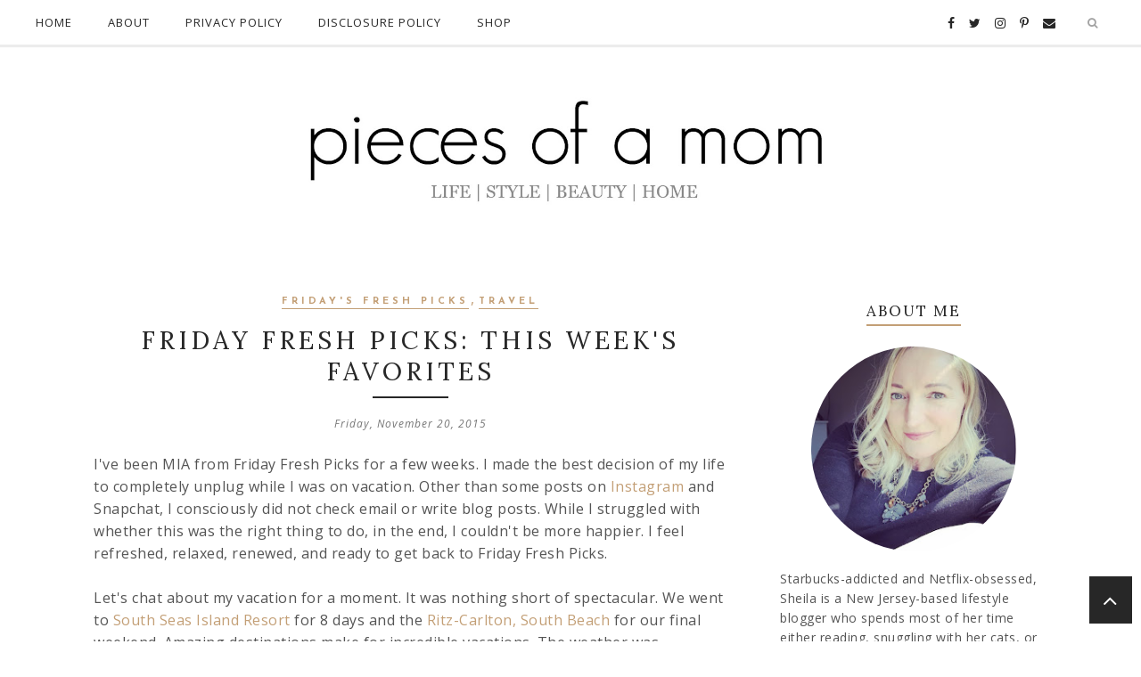

--- FILE ---
content_type: text/javascript; charset=UTF-8
request_url: https://www.piecesofamom.com/feeds/posts/summary/?callback=jQuery22405889353534853936_1765022535691&category=Friday%27s+Fresh+Picks&max-results=5&alt=json-in-script
body_size: 4295
content:
// API callback
jQuery22405889353534853936_1765022535691({"version":"1.0","encoding":"UTF-8","feed":{"xmlns":"http://www.w3.org/2005/Atom","xmlns$openSearch":"http://a9.com/-/spec/opensearchrss/1.0/","xmlns$blogger":"http://schemas.google.com/blogger/2008","xmlns$georss":"http://www.georss.org/georss","xmlns$gd":"http://schemas.google.com/g/2005","xmlns$thr":"http://purl.org/syndication/thread/1.0","id":{"$t":"tag:blogger.com,1999:blog-6323067040109609032"},"updated":{"$t":"2025-11-21T22:33:30.231-05:00"},"category":[{"term":"Advice"},{"term":"Fabulous Finds"},{"term":"Fashion"},{"term":"Life"},{"term":"Food"},{"term":"Recipes"},{"term":"Best Online Reads"},{"term":"Menu Plan"},{"term":"Holidays"},{"term":"Great Gifts"},{"term":"Photos"},{"term":"Health"},{"term":"Beauty"},{"term":"Around the House"},{"term":"Just for Fun"},{"term":"Home Decor"},{"term":"Travel"},{"term":"Memories"},{"term":"Series - Best Online Reads"},{"term":"Weekend Dispatch"},{"term":"Friday's Fresh Picks"},{"term":"Things I Can't Live Without"},{"term":"Giveaway"},{"term":"Random Ramblings"},{"term":"Family Time"},{"term":"Books"},{"term":"Wordless Wednesday"},{"term":"Good Causes"},{"term":"New Jersey"},{"term":"Product Review"},{"term":"Fun Projects for Kids"},{"term":"Seasons"},{"term":"Gift Guide"},{"term":"Christmas"},{"term":"Go Green"},{"term":"Cocktails"},{"term":"Fab Finds Under $50"},{"term":"Why Me?"},{"term":"You Can't Make This Stuff Up"},{"term":"Children's Books"},{"term":"Fitness"},{"term":"Summer"},{"term":"Letter From the Editor"},{"term":"Guilty pleasures"},{"term":"Baking"},{"term":"Birthdays"},{"term":"Pets"},{"term":"Parties"},{"term":"Wine"},{"term":"Blogs"},{"term":"Crafts"},{"term":"Blogging Events"},{"term":"Back to School"},{"term":"Birchbox"},{"term":"Where I Write"},{"term":"Objects of My Obsession"},{"term":"Playing Favorites"},{"term":"Skincare"},{"term":"Stonyfield"},{"term":"Entertaining"},{"term":"Friday Fotos"},{"term":"Goals"},{"term":"Children's Clothing"},{"term":"Featured"},{"term":"DIY Projects"},{"term":"Just The Girls"},{"term":"Shoes"},{"term":"Cats"},{"term":"Cool Web Site"},{"term":"Meridian Momtourage"},{"term":"Starbucks"},{"term":"Type 1 Diabetes"},{"term":"What I Want"},{"term":"Videos"},{"term":"Cookies"},{"term":"Organization"},{"term":"Celebrities"},{"term":"Music"},{"term":"Preschool"},{"term":"Exercise"},{"term":"Gratitude Journal"},{"term":"Fun Quiz"},{"term":"Kiddie Academy Franchising"},{"term":"#CBias"},{"term":"Cookbooks"},{"term":"Decorating"},{"term":"Halloween"},{"term":"Netflix"},{"term":"New York City"},{"term":"Teacher Appreciation Week Gifts and Ideas"},{"term":"Blog Party"},{"term":"In The News"},{"term":"Instagram"},{"term":"Pinterest"},{"term":"Apps"},{"term":"Bloggy Bootcamp"},{"term":"Coupons"},{"term":"Disney"},{"term":"Friday Favorites"},{"term":"Girls' Lunch Out"},{"term":"I Hate That"},{"term":"InstaFriday"},{"term":"Just Asking"},{"term":"Panic"},{"term":"SITS Blogging Challenge"},{"term":"Zoo"},{"term":"Brand Ambassador"},{"term":"Conferences"},{"term":"Liberty Science Center"},{"term":"Midlife"},{"term":"Rosacea"},{"term":"Say It Forward"},{"term":"Slider"},{"term":"Strange But True"},{"term":"Bucket List"},{"term":"Foursquare"},{"term":"Friday Fillins"},{"term":"Gluten-Free"},{"term":"Hair Products"},{"term":"Hershey"},{"term":"Museums"},{"term":"Philadelphia"},{"term":"Restaurant Review"},{"term":"Series: Trend To Try"},{"term":"Social Media"},{"term":"Spotlight on the Jersey Shore"},{"term":"Theta Mom Thursday"},{"term":"#ClearAmerican"},{"term":"#CypherKidsClub"},{"term":"#DelMonte"},{"term":"#NOFEECoinstar"},{"term":"#cookieskids"},{"term":"Bing Smart Search"},{"term":"Body Image"},{"term":"Box Tops for Education"},{"term":"Breakfast"},{"term":"Cypher Entertainment"},{"term":"Cypher Kids"},{"term":"Educational Web Sites for Children"},{"term":"Girl Scouts"},{"term":"Holiday"},{"term":"Networking"},{"term":"Post It Note Tuesday"},{"term":"Shari's Berries"},{"term":"Target"},{"term":"Therapon"},{"term":"a"},{"term":"guardNOW"}],"title":{"type":"text","$t":"Pieces of a Mom"},"subtitle":{"type":"html","$t":"Motherhood is a little bit of everything where most days amount to nothing. Pieces of a Mom is where fashion, food, family, and fun collide."},"link":[{"rel":"http://schemas.google.com/g/2005#feed","type":"application/atom+xml","href":"https:\/\/www.piecesofamom.com\/feeds\/posts\/summary"},{"rel":"self","type":"application/atom+xml","href":"https:\/\/www.blogger.com\/feeds\/6323067040109609032\/posts\/summary?alt=json-in-script\u0026max-results=5\u0026category=Friday%27s+Fresh+Picks"},{"rel":"alternate","type":"text/html","href":"https:\/\/www.piecesofamom.com\/search\/label\/Friday%27s%20Fresh%20Picks"},{"rel":"hub","href":"http://pubsubhubbub.appspot.com/"},{"rel":"next","type":"application/atom+xml","href":"https:\/\/www.blogger.com\/feeds\/6323067040109609032\/posts\/summary?alt=json-in-script\u0026start-index=6\u0026max-results=5\u0026category=Friday%27s+Fresh+Picks"}],"author":[{"name":{"$t":"Sheila"},"uri":{"$t":"http:\/\/www.blogger.com\/profile\/10086799907114716465"},"email":{"$t":"noreply@blogger.com"},"gd$image":{"rel":"http://schemas.google.com/g/2005#thumbnail","width":"32","height":"32","src":"\/\/blogger.googleusercontent.com\/img\/b\/R29vZ2xl\/AVvXsEjAkxSm_9dow8va5yNksW8i_xyqL9d_KkF1djFV72KC6HXV9F_qEmkowfvgpMqnsaGoBYdnYZeKGn5uhQ3rL2z_8uiUSYLVzZG4Dad8dOsCbiRCjMe7A8GTouDH1dubK6Y\/s113\/Headshot-Brown-sweater.JPG"}}],"generator":{"version":"7.00","uri":"http://www.blogger.com","$t":"Blogger"},"openSearch$totalResults":{"$t":"96"},"openSearch$startIndex":{"$t":"1"},"openSearch$itemsPerPage":{"$t":"5"},"entry":[{"id":{"$t":"tag:blogger.com,1999:blog-6323067040109609032.post-5169683509275855532"},"published":{"$t":"2017-07-28T11:22:00.002-04:00"},"updated":{"$t":"2018-06-27T15:03:04.244-04:00"},"category":[{"scheme":"http://www.blogger.com/atom/ns#","term":"Fashion"},{"scheme":"http://www.blogger.com/atom/ns#","term":"Friday's Fresh Picks"},{"scheme":"http://www.blogger.com/atom/ns#","term":"Home Decor"}],"title":{"type":"text","$t":"Friday Fresh Picks: Lemon Love!"},"summary":{"type":"text","$t":"\n\n\nMaybe because it's summer, and I crave tall glasses of icy lemonade. Or maybe I'm loving the vibrant yellows and fun prints. Whatever it is, lemons have me excited lately. I can't get enough of wearing them and decorating with them.\n\nIn this installment of Friday Fresh Picks, I'm sharing my favorite lemon-themed items.\n\nLemon Espadrilles\n\n\n\nThis classic summer shoe sports embroidered zesty "},"link":[{"rel":"replies","type":"application/atom+xml","href":"https:\/\/www.piecesofamom.com\/feeds\/5169683509275855532\/comments\/default","title":"Post Comments"},{"rel":"replies","type":"text/html","href":"https:\/\/www.blogger.com\/comment\/fullpage\/post\/6323067040109609032\/5169683509275855532?isPopup=true","title":"0 Comments"},{"rel":"edit","type":"application/atom+xml","href":"https:\/\/www.blogger.com\/feeds\/6323067040109609032\/posts\/default\/5169683509275855532"},{"rel":"self","type":"application/atom+xml","href":"https:\/\/www.blogger.com\/feeds\/6323067040109609032\/posts\/default\/5169683509275855532"},{"rel":"alternate","type":"text/html","href":"https:\/\/www.piecesofamom.com\/2017\/07\/friday-fresh-picks-lemon-love.html","title":"Friday Fresh Picks: Lemon Love!"}],"author":[{"name":{"$t":"Sheila"},"uri":{"$t":"http:\/\/www.blogger.com\/profile\/10086799907114716465"},"email":{"$t":"noreply@blogger.com"},"gd$image":{"rel":"http://schemas.google.com/g/2005#thumbnail","width":"32","height":"32","src":"\/\/blogger.googleusercontent.com\/img\/b\/R29vZ2xl\/AVvXsEjAkxSm_9dow8va5yNksW8i_xyqL9d_KkF1djFV72KC6HXV9F_qEmkowfvgpMqnsaGoBYdnYZeKGn5uhQ3rL2z_8uiUSYLVzZG4Dad8dOsCbiRCjMe7A8GTouDH1dubK6Y\/s113\/Headshot-Brown-sweater.JPG"}}],"media$thumbnail":{"xmlns$media":"http://search.yahoo.com/mrss/","url":"https:\/\/blogger.googleusercontent.com\/img\/b\/R29vZ2xl\/AVvXsEhCJUaSIVI34cQTWte-3mUVkij8aNfp0aMHwdwZ770NSs1ln_984Mg87K7GP_a1wgRm-lI49svigsi5j_aiBsoJO6GrP9LaKmpQIPOaJv2UQMEyAzoaOmVGTVmgsbC6PHe3S47HOLUZIZiT\/s72-c\/ffp-lemon-love.jpg","height":"72","width":"72"},"thr$total":{"$t":"0"}},{"id":{"$t":"tag:blogger.com,1999:blog-6323067040109609032.post-708114669742806861"},"published":{"$t":"2017-07-14T00:30:00.000-04:00"},"updated":{"$t":"2018-06-27T15:03:31.890-04:00"},"category":[{"scheme":"http://www.blogger.com/atom/ns#","term":"Fab Finds Under $50"},{"scheme":"http://www.blogger.com/atom/ns#","term":"Fashion"},{"scheme":"http://www.blogger.com/atom/ns#","term":"Friday's Fresh Picks"}],"title":{"type":"text","$t":"Friday Fresh Picks: Fab Finds Under $50"},"summary":{"type":"text","$t":"\nI'm not ready to buy sweaters, coats, and boots just yet. Especially not when there are some epic sales on summer merchandise going on. In this week's Friday Fresh Picks, I've rounded up 11 items, all of which are under $50!!!\n\n\n\n\nI'm not ready to buy sweaters, coats, and boots just yet. Especially not when there are some epic sales on summer merchandise going on. In this week's Friday Fresh "},"link":[{"rel":"replies","type":"application/atom+xml","href":"https:\/\/www.piecesofamom.com\/feeds\/708114669742806861\/comments\/default","title":"Post Comments"},{"rel":"replies","type":"text/html","href":"https:\/\/www.blogger.com\/comment\/fullpage\/post\/6323067040109609032\/708114669742806861?isPopup=true","title":"0 Comments"},{"rel":"edit","type":"application/atom+xml","href":"https:\/\/www.blogger.com\/feeds\/6323067040109609032\/posts\/default\/708114669742806861"},{"rel":"self","type":"application/atom+xml","href":"https:\/\/www.blogger.com\/feeds\/6323067040109609032\/posts\/default\/708114669742806861"},{"rel":"alternate","type":"text/html","href":"https:\/\/www.piecesofamom.com\/2017\/07\/fab-finds-under-50.html","title":"Friday Fresh Picks: Fab Finds Under $50"}],"author":[{"name":{"$t":"Sheila"},"uri":{"$t":"http:\/\/www.blogger.com\/profile\/10086799907114716465"},"email":{"$t":"noreply@blogger.com"},"gd$image":{"rel":"http://schemas.google.com/g/2005#thumbnail","width":"32","height":"32","src":"\/\/blogger.googleusercontent.com\/img\/b\/R29vZ2xl\/AVvXsEjAkxSm_9dow8va5yNksW8i_xyqL9d_KkF1djFV72KC6HXV9F_qEmkowfvgpMqnsaGoBYdnYZeKGn5uhQ3rL2z_8uiUSYLVzZG4Dad8dOsCbiRCjMe7A8GTouDH1dubK6Y\/s113\/Headshot-Brown-sweater.JPG"}}],"media$thumbnail":{"xmlns$media":"http://search.yahoo.com/mrss/","url":"https:\/\/blogger.googleusercontent.com\/img\/b\/R29vZ2xl\/AVvXsEjQaBOA1vSB53FtBm1F_9oDS-Lea6-jqkyJOZmTjngBjuhC_aySEblOhS0xIsUdIPE-UWRn8rxPRqYzSuQ0yj7wfhNHfv3_yZbjfeDSSH0bpHybPFOTuikQWuYuLsIngph4VIJF9ds6XC7q\/s72-c\/under050-collage.jpg","height":"72","width":"72"},"thr$total":{"$t":"0"}},{"id":{"$t":"tag:blogger.com,1999:blog-6323067040109609032.post-1180626784257154088"},"published":{"$t":"2017-06-30T11:54:00.000-04:00"},"updated":{"$t":"2017-07-22T15:19:31.272-04:00"},"category":[{"scheme":"http://www.blogger.com/atom/ns#","term":"Friday's Fresh Picks"},{"scheme":"http://www.blogger.com/atom/ns#","term":"Holidays"},{"scheme":"http://www.blogger.com/atom/ns#","term":"Summer"}],"title":{"type":"text","$t":"Friday Fresh Picks: Fourth of July Favorites"},"summary":{"type":"text","$t":"\n\n\nAfter Thanksgiving, the Fourth of July is probably my favorite holiday. It's one of those low-key holidays that's all about food, family, friends, and fun. What's not to love about that? As we are gearing up to celebrate next week, I've been planning festive meals, decorations, desserts, and games to enjoy on the day.\n\nIn this installment of Friday Fresh Picks, I'm sharing a few of my favorite"},"link":[{"rel":"replies","type":"application/atom+xml","href":"https:\/\/www.piecesofamom.com\/feeds\/1180626784257154088\/comments\/default","title":"Post Comments"},{"rel":"replies","type":"text/html","href":"https:\/\/www.blogger.com\/comment\/fullpage\/post\/6323067040109609032\/1180626784257154088?isPopup=true","title":"0 Comments"},{"rel":"edit","type":"application/atom+xml","href":"https:\/\/www.blogger.com\/feeds\/6323067040109609032\/posts\/default\/1180626784257154088"},{"rel":"self","type":"application/atom+xml","href":"https:\/\/www.blogger.com\/feeds\/6323067040109609032\/posts\/default\/1180626784257154088"},{"rel":"alternate","type":"text/html","href":"https:\/\/www.piecesofamom.com\/2017\/06\/friday-fresh-picks-fourth-of-july.html","title":"Friday Fresh Picks: Fourth of July Favorites"}],"author":[{"name":{"$t":"Sheila"},"uri":{"$t":"http:\/\/www.blogger.com\/profile\/10086799907114716465"},"email":{"$t":"noreply@blogger.com"},"gd$image":{"rel":"http://schemas.google.com/g/2005#thumbnail","width":"32","height":"32","src":"\/\/blogger.googleusercontent.com\/img\/b\/R29vZ2xl\/AVvXsEjAkxSm_9dow8va5yNksW8i_xyqL9d_KkF1djFV72KC6HXV9F_qEmkowfvgpMqnsaGoBYdnYZeKGn5uhQ3rL2z_8uiUSYLVzZG4Dad8dOsCbiRCjMe7A8GTouDH1dubK6Y\/s113\/Headshot-Brown-sweater.JPG"}}],"media$thumbnail":{"xmlns$media":"http://search.yahoo.com/mrss/","url":"https:\/\/blogger.googleusercontent.com\/img\/b\/R29vZ2xl\/AVvXsEi9uVmRRWxLhKy2usOaiy3InyksRpbVtNeEfCL-1DDMeYPst_q_z_0J8nBCNyyEVAMAt8ThHx91nHJLtNTlUtUSoDo1GmjqPMp05J-XQSSfOEUH3ko5QLGra3sajPO5cJjqAZrGdBb9-QaY\/s72-c\/ffp-fourthofjuly.jpg","height":"72","width":"72"},"thr$total":{"$t":"0"}},{"id":{"$t":"tag:blogger.com,1999:blog-6323067040109609032.post-6503957890235804842"},"published":{"$t":"2017-06-16T00:05:00.001-04:00"},"updated":{"$t":"2017-06-18T22:34:35.068-04:00"},"category":[{"scheme":"http://www.blogger.com/atom/ns#","term":"Friday's Fresh Picks"}],"title":{"type":"text","$t":"Friday Fresh Picks: What's On My Radar"},"summary":{"type":"text","$t":"\n\n\nIt's been a crazy, busy, emotional week here. The last day of school is today, and with that comes a host of end-of-year activities, events, and shows. Plus, Harper graduated from elementary school yesterday, and that's brought a whole other level of emotion to my otherwise peri menopausal emotional state. Needless to say, I've been need of distractions.\n\nIn today's Friday Fresh Picks, I'm "},"link":[{"rel":"replies","type":"application/atom+xml","href":"https:\/\/www.piecesofamom.com\/feeds\/6503957890235804842\/comments\/default","title":"Post Comments"},{"rel":"replies","type":"text/html","href":"https:\/\/www.blogger.com\/comment\/fullpage\/post\/6323067040109609032\/6503957890235804842?isPopup=true","title":"0 Comments"},{"rel":"edit","type":"application/atom+xml","href":"https:\/\/www.blogger.com\/feeds\/6323067040109609032\/posts\/default\/6503957890235804842"},{"rel":"self","type":"application/atom+xml","href":"https:\/\/www.blogger.com\/feeds\/6323067040109609032\/posts\/default\/6503957890235804842"},{"rel":"alternate","type":"text/html","href":"https:\/\/www.piecesofamom.com\/2017\/06\/friday-fresh-picks-whats-on-my-radar.html","title":"Friday Fresh Picks: What's On My Radar"}],"author":[{"name":{"$t":"Sheila"},"uri":{"$t":"http:\/\/www.blogger.com\/profile\/10086799907114716465"},"email":{"$t":"noreply@blogger.com"},"gd$image":{"rel":"http://schemas.google.com/g/2005#thumbnail","width":"32","height":"32","src":"\/\/blogger.googleusercontent.com\/img\/b\/R29vZ2xl\/AVvXsEjAkxSm_9dow8va5yNksW8i_xyqL9d_KkF1djFV72KC6HXV9F_qEmkowfvgpMqnsaGoBYdnYZeKGn5uhQ3rL2z_8uiUSYLVzZG4Dad8dOsCbiRCjMe7A8GTouDH1dubK6Y\/s113\/Headshot-Brown-sweater.JPG"}}],"media$thumbnail":{"xmlns$media":"http://search.yahoo.com/mrss/","url":"https:\/\/blogger.googleusercontent.com\/img\/b\/R29vZ2xl\/AVvXsEidrup6vSrfRMJtB-pVNPct2NiElo0HWEkbnWfHRRx0VpuB-wmx-lv37r99UHxDEcGCJUte1FUdfWIYWK-eQEjGZEVoMPWGq5PA-BZC-3cH8aYOXoouGfDILw7hzumk52k_uDV5s7Dd19MC\/s72-c\/ffp-onmyradar.jpg","height":"72","width":"72"},"thr$total":{"$t":"0"}},{"id":{"$t":"tag:blogger.com,1999:blog-6323067040109609032.post-890665330547423276"},"published":{"$t":"2017-05-19T00:50:00.000-04:00"},"updated":{"$t":"2017-07-22T15:31:26.982-04:00"},"category":[{"scheme":"http://www.blogger.com/atom/ns#","term":"Fashion"},{"scheme":"http://www.blogger.com/atom/ns#","term":"Friday's Fresh Picks"}],"title":{"type":"text","$t":"Friday Fresh Picks: My Favorite Straw Totes"},"summary":{"type":"text","$t":"\n\n\nHelloooooo, Friday! This week was either flying by at lightning speed (when I was at the beach with Harper) or crawling at a snail's pace (those 6 miles on the treadmill). But here we are at Friday, and I couldn't be happier. We've been lucky enough to be enjoying summer-like weather here on the east coast. I'm not gonna lie. This weather has me yearning for summer and long, lazy beach days.\n\n"},"link":[{"rel":"replies","type":"application/atom+xml","href":"https:\/\/www.piecesofamom.com\/feeds\/890665330547423276\/comments\/default","title":"Post Comments"},{"rel":"replies","type":"text/html","href":"https:\/\/www.blogger.com\/comment\/fullpage\/post\/6323067040109609032\/890665330547423276?isPopup=true","title":"0 Comments"},{"rel":"edit","type":"application/atom+xml","href":"https:\/\/www.blogger.com\/feeds\/6323067040109609032\/posts\/default\/890665330547423276"},{"rel":"self","type":"application/atom+xml","href":"https:\/\/www.blogger.com\/feeds\/6323067040109609032\/posts\/default\/890665330547423276"},{"rel":"alternate","type":"text/html","href":"https:\/\/www.piecesofamom.com\/2017\/05\/my-favorite-straw-tote-bags.html","title":"Friday Fresh Picks: My Favorite Straw Totes"}],"author":[{"name":{"$t":"Sheila"},"uri":{"$t":"http:\/\/www.blogger.com\/profile\/10086799907114716465"},"email":{"$t":"noreply@blogger.com"},"gd$image":{"rel":"http://schemas.google.com/g/2005#thumbnail","width":"32","height":"32","src":"\/\/blogger.googleusercontent.com\/img\/b\/R29vZ2xl\/AVvXsEjAkxSm_9dow8va5yNksW8i_xyqL9d_KkF1djFV72KC6HXV9F_qEmkowfvgpMqnsaGoBYdnYZeKGn5uhQ3rL2z_8uiUSYLVzZG4Dad8dOsCbiRCjMe7A8GTouDH1dubK6Y\/s113\/Headshot-Brown-sweater.JPG"}}],"media$thumbnail":{"xmlns$media":"http://search.yahoo.com/mrss/","url":"https:\/\/blogger.googleusercontent.com\/img\/b\/R29vZ2xl\/AVvXsEgTx4GedZrXWs3Qwmm4FmExJZ5LGNFl-58OLz_THPSF-aw_F_lF2xH4jyHDJioXmPLCuzrb5OJbkKeolOkvHH1cVq3-wq-TONjtzC9kiJ7MFThovful-OHl4PM928i9nHX6rcCUrb-ZqguO\/s72-c\/straw-beach-totes-collage.jpg","height":"72","width":"72"},"thr$total":{"$t":"0"}}]}});

--- FILE ---
content_type: text/plain
request_url: https://www.google-analytics.com/j/collect?v=1&_v=j102&a=1842397708&t=pageview&_s=1&dl=https%3A%2F%2Fwww.piecesofamom.com%2F2015%2F11%2Ffriday-fresh-picks-this-weeks-favorites.html&ul=en-us%40posix&dt=Friday%20Fresh%20Picks%3A%20This%20Week%27s%20Favorites%20%7C%20Pieces%20of%20a%20Mom&sr=1280x720&vp=1280x720&_u=IEBAAEABAAAAACAAI~&jid=435278309&gjid=127444711&cid=1695639997.1765022537&tid=UA-7375247-3&_gid=240529842.1765022537&_r=1&_slc=1&z=1607149149
body_size: -452
content:
2,cG-18N7EM784V

--- FILE ---
content_type: text/javascript; charset=UTF-8
request_url: https://www.piecesofamom.com/feeds/posts/summary/?callback=jQuery22405889353534853936_1765022535692&category=Travel&max-results=5&alt=json-in-script
body_size: 4692
content:
// API callback
jQuery22405889353534853936_1765022535692({"version":"1.0","encoding":"UTF-8","feed":{"xmlns":"http://www.w3.org/2005/Atom","xmlns$openSearch":"http://a9.com/-/spec/opensearchrss/1.0/","xmlns$blogger":"http://schemas.google.com/blogger/2008","xmlns$georss":"http://www.georss.org/georss","xmlns$gd":"http://schemas.google.com/g/2005","xmlns$thr":"http://purl.org/syndication/thread/1.0","id":{"$t":"tag:blogger.com,1999:blog-6323067040109609032"},"updated":{"$t":"2025-11-21T22:33:30.231-05:00"},"category":[{"term":"Advice"},{"term":"Fabulous Finds"},{"term":"Fashion"},{"term":"Life"},{"term":"Food"},{"term":"Recipes"},{"term":"Best Online Reads"},{"term":"Menu Plan"},{"term":"Holidays"},{"term":"Great Gifts"},{"term":"Photos"},{"term":"Health"},{"term":"Beauty"},{"term":"Around the House"},{"term":"Just for Fun"},{"term":"Home Decor"},{"term":"Travel"},{"term":"Memories"},{"term":"Series - Best Online Reads"},{"term":"Weekend Dispatch"},{"term":"Friday's Fresh Picks"},{"term":"Things I Can't Live Without"},{"term":"Giveaway"},{"term":"Random Ramblings"},{"term":"Family Time"},{"term":"Books"},{"term":"Wordless Wednesday"},{"term":"Good Causes"},{"term":"New Jersey"},{"term":"Product Review"},{"term":"Fun Projects for Kids"},{"term":"Seasons"},{"term":"Gift Guide"},{"term":"Christmas"},{"term":"Go Green"},{"term":"Cocktails"},{"term":"Fab Finds Under $50"},{"term":"Why Me?"},{"term":"You Can't Make This Stuff Up"},{"term":"Children's Books"},{"term":"Fitness"},{"term":"Summer"},{"term":"Letter From the Editor"},{"term":"Guilty pleasures"},{"term":"Baking"},{"term":"Birthdays"},{"term":"Pets"},{"term":"Parties"},{"term":"Wine"},{"term":"Blogs"},{"term":"Crafts"},{"term":"Blogging Events"},{"term":"Back to School"},{"term":"Birchbox"},{"term":"Where I Write"},{"term":"Objects of My Obsession"},{"term":"Playing Favorites"},{"term":"Skincare"},{"term":"Stonyfield"},{"term":"Entertaining"},{"term":"Friday Fotos"},{"term":"Goals"},{"term":"Children's Clothing"},{"term":"Featured"},{"term":"DIY Projects"},{"term":"Just The Girls"},{"term":"Shoes"},{"term":"Cats"},{"term":"Cool Web Site"},{"term":"Meridian Momtourage"},{"term":"Starbucks"},{"term":"Type 1 Diabetes"},{"term":"What I Want"},{"term":"Videos"},{"term":"Cookies"},{"term":"Organization"},{"term":"Celebrities"},{"term":"Music"},{"term":"Preschool"},{"term":"Exercise"},{"term":"Gratitude Journal"},{"term":"Fun Quiz"},{"term":"Kiddie Academy Franchising"},{"term":"#CBias"},{"term":"Cookbooks"},{"term":"Decorating"},{"term":"Halloween"},{"term":"Netflix"},{"term":"New York City"},{"term":"Teacher Appreciation Week Gifts and Ideas"},{"term":"Blog Party"},{"term":"In The News"},{"term":"Instagram"},{"term":"Pinterest"},{"term":"Apps"},{"term":"Bloggy Bootcamp"},{"term":"Coupons"},{"term":"Disney"},{"term":"Friday Favorites"},{"term":"Girls' Lunch Out"},{"term":"I Hate That"},{"term":"InstaFriday"},{"term":"Just Asking"},{"term":"Panic"},{"term":"SITS Blogging Challenge"},{"term":"Zoo"},{"term":"Brand Ambassador"},{"term":"Conferences"},{"term":"Liberty Science Center"},{"term":"Midlife"},{"term":"Rosacea"},{"term":"Say It Forward"},{"term":"Slider"},{"term":"Strange But True"},{"term":"Bucket List"},{"term":"Foursquare"},{"term":"Friday Fillins"},{"term":"Gluten-Free"},{"term":"Hair Products"},{"term":"Hershey"},{"term":"Museums"},{"term":"Philadelphia"},{"term":"Restaurant Review"},{"term":"Series: Trend To Try"},{"term":"Social Media"},{"term":"Spotlight on the Jersey Shore"},{"term":"Theta Mom Thursday"},{"term":"#ClearAmerican"},{"term":"#CypherKidsClub"},{"term":"#DelMonte"},{"term":"#NOFEECoinstar"},{"term":"#cookieskids"},{"term":"Bing Smart Search"},{"term":"Body Image"},{"term":"Box Tops for Education"},{"term":"Breakfast"},{"term":"Cypher Entertainment"},{"term":"Cypher Kids"},{"term":"Educational Web Sites for Children"},{"term":"Girl Scouts"},{"term":"Holiday"},{"term":"Networking"},{"term":"Post It Note Tuesday"},{"term":"Shari's Berries"},{"term":"Target"},{"term":"Therapon"},{"term":"a"},{"term":"guardNOW"}],"title":{"type":"text","$t":"Pieces of a Mom"},"subtitle":{"type":"html","$t":"Motherhood is a little bit of everything where most days amount to nothing. Pieces of a Mom is where fashion, food, family, and fun collide."},"link":[{"rel":"http://schemas.google.com/g/2005#feed","type":"application/atom+xml","href":"https:\/\/www.piecesofamom.com\/feeds\/posts\/summary"},{"rel":"self","type":"application/atom+xml","href":"https:\/\/www.blogger.com\/feeds\/6323067040109609032\/posts\/summary?alt=json-in-script\u0026max-results=5\u0026category=Travel"},{"rel":"alternate","type":"text/html","href":"https:\/\/www.piecesofamom.com\/search\/label\/Travel"},{"rel":"hub","href":"http://pubsubhubbub.appspot.com/"},{"rel":"next","type":"application/atom+xml","href":"https:\/\/www.blogger.com\/feeds\/6323067040109609032\/posts\/summary?alt=json-in-script\u0026start-index=6\u0026max-results=5\u0026category=Travel"}],"author":[{"name":{"$t":"Sheila"},"uri":{"$t":"http:\/\/www.blogger.com\/profile\/10086799907114716465"},"email":{"$t":"noreply@blogger.com"},"gd$image":{"rel":"http://schemas.google.com/g/2005#thumbnail","width":"32","height":"32","src":"\/\/blogger.googleusercontent.com\/img\/b\/R29vZ2xl\/AVvXsEjAkxSm_9dow8va5yNksW8i_xyqL9d_KkF1djFV72KC6HXV9F_qEmkowfvgpMqnsaGoBYdnYZeKGn5uhQ3rL2z_8uiUSYLVzZG4Dad8dOsCbiRCjMe7A8GTouDH1dubK6Y\/s113\/Headshot-Brown-sweater.JPG"}}],"generator":{"version":"7.00","uri":"http://www.blogger.com","$t":"Blogger"},"openSearch$totalResults":{"$t":"107"},"openSearch$startIndex":{"$t":"1"},"openSearch$itemsPerPage":{"$t":"5"},"entry":[{"id":{"$t":"tag:blogger.com,1999:blog-6323067040109609032.post-5673505917366423618"},"published":{"$t":"2020-08-07T11:47:00.000-04:00"},"updated":{"$t":"2020-08-08T23:48:08.717-04:00"},"category":[{"scheme":"http://www.blogger.com/atom/ns#","term":"Advice"},{"scheme":"http://www.blogger.com/atom/ns#","term":"Travel"}],"title":{"type":"text","$t":"7 Things To Remember When Planning a Road Trip"},"summary":{"type":"text","$t":"\n\nphoto via\n\n\n\n\nIt’s not so easy to jump on a plane these days since the rise of COVID-19. Many people are\n    reluctant to step foot on a plane, but driving has become the new favorite means to travel lately. If you’re planning on taking the family away for a well-deserved\n    break away from home, or perhaps you’re planning a solo road trip, you\n    might be wondering how you can make it go as "},"link":[{"rel":"replies","type":"application/atom+xml","href":"https:\/\/www.piecesofamom.com\/feeds\/5673505917366423618\/comments\/default","title":"Post Comments"},{"rel":"replies","type":"text/html","href":"https:\/\/www.blogger.com\/comment\/fullpage\/post\/6323067040109609032\/5673505917366423618?isPopup=true","title":"0 Comments"},{"rel":"edit","type":"application/atom+xml","href":"https:\/\/www.blogger.com\/feeds\/6323067040109609032\/posts\/default\/5673505917366423618"},{"rel":"self","type":"application/atom+xml","href":"https:\/\/www.blogger.com\/feeds\/6323067040109609032\/posts\/default\/5673505917366423618"},{"rel":"alternate","type":"text/html","href":"https:\/\/www.piecesofamom.com\/2020\/08\/7things-to-remember-when-planning-road.html","title":"7 Things To Remember When Planning a Road Trip"}],"author":[{"name":{"$t":"Sheila"},"uri":{"$t":"http:\/\/www.blogger.com\/profile\/10086799907114716465"},"email":{"$t":"noreply@blogger.com"},"gd$image":{"rel":"http://schemas.google.com/g/2005#thumbnail","width":"32","height":"32","src":"\/\/blogger.googleusercontent.com\/img\/b\/R29vZ2xl\/AVvXsEjAkxSm_9dow8va5yNksW8i_xyqL9d_KkF1djFV72KC6HXV9F_qEmkowfvgpMqnsaGoBYdnYZeKGn5uhQ3rL2z_8uiUSYLVzZG4Dad8dOsCbiRCjMe7A8GTouDH1dubK6Y\/s113\/Headshot-Brown-sweater.JPG"}}],"media$thumbnail":{"xmlns$media":"http://search.yahoo.com/mrss/","url":"https:\/\/lh6.googleusercontent.com\/dQdkR1SL21dFq3YDdSwW2eGb815cb_hwyTFf2baNeKtF8fe7VPvIze1pcztd0mXvnBuQCJ5EeNqUisVSMdYzkYHIfRyl-ftsvc4_pp_EH4-s9CQfl6bKNLIBadCJZX8a6R234vft=s72-c","height":"72","width":"72"},"thr$total":{"$t":"0"}},{"id":{"$t":"tag:blogger.com,1999:blog-6323067040109609032.post-6452532995369134277"},"published":{"$t":"2020-04-14T13:45:00.000-04:00"},"updated":{"$t":"2020-04-15T13:46:13.979-04:00"},"category":[{"scheme":"http://www.blogger.com/atom/ns#","term":"Travel"}],"title":{"type":"text","$t":"Where Will You Go (After Quarantine)?"},"summary":{"type":"text","$t":"\n\n\nAbout two weeks before our governor ordered us into quarantine, we had considered making last minute plans to go away for a short spring break trip. Usually we gift the girls a trip as part of their Christmas present, but we didn't do that last Christmas. With Emma graduating from high school and Harper from middle school, we had planned to use some of the spring break trip funds on graduation"},"link":[{"rel":"replies","type":"application/atom+xml","href":"https:\/\/www.piecesofamom.com\/feeds\/6452532995369134277\/comments\/default","title":"Post Comments"},{"rel":"replies","type":"text/html","href":"https:\/\/www.blogger.com\/comment\/fullpage\/post\/6323067040109609032\/6452532995369134277?isPopup=true","title":"0 Comments"},{"rel":"edit","type":"application/atom+xml","href":"https:\/\/www.blogger.com\/feeds\/6323067040109609032\/posts\/default\/6452532995369134277"},{"rel":"self","type":"application/atom+xml","href":"https:\/\/www.blogger.com\/feeds\/6323067040109609032\/posts\/default\/6452532995369134277"},{"rel":"alternate","type":"text/html","href":"https:\/\/www.piecesofamom.com\/2020\/04\/where-will-you-go-after-quarantine.html","title":"Where Will You Go (After Quarantine)?"}],"author":[{"name":{"$t":"Sheila"},"uri":{"$t":"http:\/\/www.blogger.com\/profile\/10086799907114716465"},"email":{"$t":"noreply@blogger.com"},"gd$image":{"rel":"http://schemas.google.com/g/2005#thumbnail","width":"32","height":"32","src":"\/\/blogger.googleusercontent.com\/img\/b\/R29vZ2xl\/AVvXsEjAkxSm_9dow8va5yNksW8i_xyqL9d_KkF1djFV72KC6HXV9F_qEmkowfvgpMqnsaGoBYdnYZeKGn5uhQ3rL2z_8uiUSYLVzZG4Dad8dOsCbiRCjMe7A8GTouDH1dubK6Y\/s113\/Headshot-Brown-sweater.JPG"}}],"media$thumbnail":{"xmlns$media":"http://search.yahoo.com/mrss/","url":"https:\/\/blogger.googleusercontent.com\/img\/b\/R29vZ2xl\/AVvXsEjy5pTPTeRIEcHxZGsa1DekZ0n8BttYlz9YNW6SZq66V1WGq_Ec5JyCHZV8rv45N6GUS6wg85xJyEFjy7Pe0fbZNcKKMlSolsTw061pNzcSxddGUeRG1S-ciSF_LuB6thyqBJ6KdrMJeCPY\/s72-c\/santa-monica.jpg","height":"72","width":"72"},"thr$total":{"$t":"0"}},{"id":{"$t":"tag:blogger.com,1999:blog-6323067040109609032.post-7594492856970986362"},"published":{"$t":"2019-10-28T18:29:00.000-04:00"},"updated":{"$t":"2020-09-15T01:30:34.203-04:00"},"category":[{"scheme":"http://www.blogger.com/atom/ns#","term":"Fab Finds Under $50"},{"scheme":"http://www.blogger.com/atom/ns#","term":"Fashion"},{"scheme":"http://www.blogger.com/atom/ns#","term":"Great Gifts"},{"scheme":"http://www.blogger.com/atom/ns#","term":"Travel"}],"title":{"type":"text","$t":"5 Fab Finds Under $50: Weekend Bags"},"summary":{"type":"text","$t":"\n\n\nfeatured:\n\n1 | 2 | 3 | 4 | 5\n\n\n\nThe holidays are coming, and for many of us, that means weekend trips to visit and spread holiday cheer to family and friends. When you're traveling for a few days, a suitcase isn't always a practical option.\u0026nbsp; They tend to be cumbersome and take up unnecessary space in the car (or train or plane). In this case, it's best to pack your belongings in a weekend"},"link":[{"rel":"replies","type":"application/atom+xml","href":"https:\/\/www.piecesofamom.com\/feeds\/7594492856970986362\/comments\/default","title":"Post Comments"},{"rel":"replies","type":"text/html","href":"https:\/\/www.blogger.com\/comment\/fullpage\/post\/6323067040109609032\/7594492856970986362?isPopup=true","title":"0 Comments"},{"rel":"edit","type":"application/atom+xml","href":"https:\/\/www.blogger.com\/feeds\/6323067040109609032\/posts\/default\/7594492856970986362"},{"rel":"self","type":"application/atom+xml","href":"https:\/\/www.blogger.com\/feeds\/6323067040109609032\/posts\/default\/7594492856970986362"},{"rel":"alternate","type":"text/html","href":"https:\/\/www.piecesofamom.com\/2019\/10\/5-fab-finds-under-50-weekend-bags.html","title":"5 Fab Finds Under $50: Weekend Bags"}],"author":[{"name":{"$t":"Sheila"},"uri":{"$t":"http:\/\/www.blogger.com\/profile\/10086799907114716465"},"email":{"$t":"noreply@blogger.com"},"gd$image":{"rel":"http://schemas.google.com/g/2005#thumbnail","width":"32","height":"32","src":"\/\/blogger.googleusercontent.com\/img\/b\/R29vZ2xl\/AVvXsEjAkxSm_9dow8va5yNksW8i_xyqL9d_KkF1djFV72KC6HXV9F_qEmkowfvgpMqnsaGoBYdnYZeKGn5uhQ3rL2z_8uiUSYLVzZG4Dad8dOsCbiRCjMe7A8GTouDH1dubK6Y\/s113\/Headshot-Brown-sweater.JPG"}}],"media$thumbnail":{"xmlns$media":"http://search.yahoo.com/mrss/","url":"https:\/\/blogger.googleusercontent.com\/img\/b\/R29vZ2xl\/AVvXsEiH8IQmXB7IYmzcxEo5QteEr6DXZ9S8_12dCrp0XVDdB8Bh_AREO5_2Zxll2QbOTU5kpZVkRHf8A7hyphenhyphenQj3jOw78eq5vBLyoXZiyUmq_XyTiZSNqch-1giamiywLBBhmyAbVaX8v-Rf1Biv1\/s72-c\/fab-finds-under-50-weekend-bags.jpg","height":"72","width":"72"},"thr$total":{"$t":"0"}},{"id":{"$t":"tag:blogger.com,1999:blog-6323067040109609032.post-3024251141631460140"},"published":{"$t":"2019-08-16T07:30:00.000-04:00"},"updated":{"$t":"2019-08-16T07:30:02.963-04:00"},"category":[{"scheme":"http://www.blogger.com/atom/ns#","term":"Fab Finds Under $50"},{"scheme":"http://www.blogger.com/atom/ns#","term":"Travel"}],"title":{"type":"text","$t":"5 Fab Finds Under $50: Travel Edition"},"summary":{"type":"text","$t":"\n\n\nfeatured:\n\njewelry organizer | document holder | toiletries bag | packing cubes | tote bag organizer\n\nTomorrow we push off for a week in Rehoboth Beach, Delaware. Since we drive to Rehoboth each year, I always have a tendency to overpack. I load up the car with anything I think I might possibly use (but never do 🤦🏼‍♀️). This year I am employing a different packing strategy and packing only "},"link":[{"rel":"replies","type":"application/atom+xml","href":"https:\/\/www.piecesofamom.com\/feeds\/3024251141631460140\/comments\/default","title":"Post Comments"},{"rel":"replies","type":"text/html","href":"https:\/\/www.blogger.com\/comment\/fullpage\/post\/6323067040109609032\/3024251141631460140?isPopup=true","title":"0 Comments"},{"rel":"edit","type":"application/atom+xml","href":"https:\/\/www.blogger.com\/feeds\/6323067040109609032\/posts\/default\/3024251141631460140"},{"rel":"self","type":"application/atom+xml","href":"https:\/\/www.blogger.com\/feeds\/6323067040109609032\/posts\/default\/3024251141631460140"},{"rel":"alternate","type":"text/html","href":"https:\/\/www.piecesofamom.com\/2019\/08\/5-fab-finds-under-50-travel-edition.html","title":"5 Fab Finds Under $50: Travel Edition"}],"author":[{"name":{"$t":"Sheila"},"uri":{"$t":"http:\/\/www.blogger.com\/profile\/10086799907114716465"},"email":{"$t":"noreply@blogger.com"},"gd$image":{"rel":"http://schemas.google.com/g/2005#thumbnail","width":"32","height":"32","src":"\/\/blogger.googleusercontent.com\/img\/b\/R29vZ2xl\/AVvXsEjAkxSm_9dow8va5yNksW8i_xyqL9d_KkF1djFV72KC6HXV9F_qEmkowfvgpMqnsaGoBYdnYZeKGn5uhQ3rL2z_8uiUSYLVzZG4Dad8dOsCbiRCjMe7A8GTouDH1dubK6Y\/s113\/Headshot-Brown-sweater.JPG"}}],"media$thumbnail":{"xmlns$media":"http://search.yahoo.com/mrss/","url":"https:\/\/blogger.googleusercontent.com\/img\/b\/R29vZ2xl\/AVvXsEiTjX7nTqEXQ2bbhtEwd2GCcZEulpXN4xoauqUQ5W5RGOQU9cR_YIvr6SjlDTsC0gP7l_vV4BxOBbv6MS37_y8hJGdlm_CmmK4XDv-SWPLla2Q3WOyEEEm31y1H51wIIT5SxTjpknaDKhTG\/s72-c\/5-fab-finds-under-50-travel.jpg","height":"72","width":"72"},"thr$total":{"$t":"0"}},{"id":{"$t":"tag:blogger.com,1999:blog-6323067040109609032.post-2774282603981092560"},"published":{"$t":"2019-04-23T06:30:00.000-04:00"},"updated":{"$t":"2019-04-23T06:30:11.870-04:00"},"category":[{"scheme":"http://www.blogger.com/atom/ns#","term":"Travel"}],"title":{"type":"text","$t":"Our Itinerary For San Diego"},"summary":{"type":"text","$t":"\n\n\nThis trip has seemed so far away for so long, and now it's here. By the time this post is published, we'll be on a plane on our way to California. While it's hardly my or my husband's first time in California, it is the first trip for Emma and Harper. So, we've been focused on planning things that are quintessentially southern California. I tend to over-plan vacations...like down to the minute"},"link":[{"rel":"replies","type":"application/atom+xml","href":"https:\/\/www.piecesofamom.com\/feeds\/2774282603981092560\/comments\/default","title":"Post Comments"},{"rel":"replies","type":"text/html","href":"https:\/\/www.blogger.com\/comment\/fullpage\/post\/6323067040109609032\/2774282603981092560?isPopup=true","title":"0 Comments"},{"rel":"edit","type":"application/atom+xml","href":"https:\/\/www.blogger.com\/feeds\/6323067040109609032\/posts\/default\/2774282603981092560"},{"rel":"self","type":"application/atom+xml","href":"https:\/\/www.blogger.com\/feeds\/6323067040109609032\/posts\/default\/2774282603981092560"},{"rel":"alternate","type":"text/html","href":"https:\/\/www.piecesofamom.com\/2019\/04\/our-itinerary-for-san-diego.html","title":"Our Itinerary For San Diego"}],"author":[{"name":{"$t":"Sheila"},"uri":{"$t":"http:\/\/www.blogger.com\/profile\/10086799907114716465"},"email":{"$t":"noreply@blogger.com"},"gd$image":{"rel":"http://schemas.google.com/g/2005#thumbnail","width":"32","height":"32","src":"\/\/blogger.googleusercontent.com\/img\/b\/R29vZ2xl\/AVvXsEjAkxSm_9dow8va5yNksW8i_xyqL9d_KkF1djFV72KC6HXV9F_qEmkowfvgpMqnsaGoBYdnYZeKGn5uhQ3rL2z_8uiUSYLVzZG4Dad8dOsCbiRCjMe7A8GTouDH1dubK6Y\/s113\/Headshot-Brown-sweater.JPG"}}],"media$thumbnail":{"xmlns$media":"http://search.yahoo.com/mrss/","url":"https:\/\/blogger.googleusercontent.com\/img\/b\/R29vZ2xl\/AVvXsEgjOxD5zxRuqzPvn_hTumdGuY4EzPTb6yH1nRFNQml9a473LGpfeva8ugSmW-38jAynEXMqKQpJmweWgP3iDii_rV1lYeGVXRKMiBeztPOd8kGmJUeAX83IZZPUGipgbFB5cavzzob9VGUR\/s72-c\/san-diego-itinerary.jpg","height":"72","width":"72"},"thr$total":{"$t":"0"}}]}});